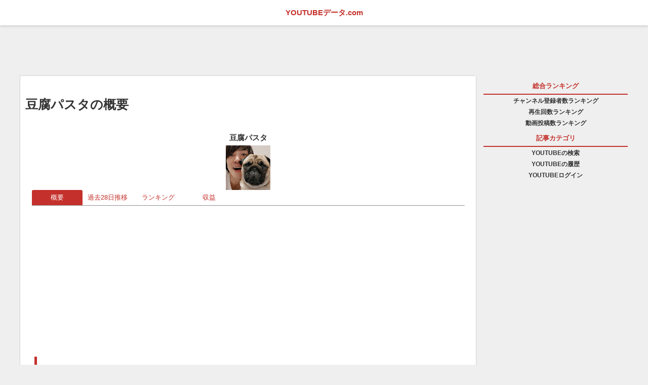

--- FILE ---
content_type: text/html; charset=UTF-8
request_url: https://youtube-data.com/channel/UCCvfzbKO8ea1WMuj7yBPmWA?q=summary
body_size: 11551
content:
<!DOCTYPE html>
<html lang="ja">
<head>
  <title>豆腐パスタはどんなチャンネル？チャンネル概要</title>
  <link rel="icon" type="image/x-icon" href="/img/fav/favicon.ico">
  <meta name="viewport" content="width=device-width,initial-scale=1.0">
  <meta name="twitter:card" content="summary_large_image" />
  <meta property="og:url" content="https://youtube-data.com/rankingu/view/1" />
  <meta property="og:title" content="" />
  <meta property="og:description" content="" />
  <meta property="og:image" content="https://youtube-data.com/img/common/mainimg.png" />
  <link rel="stylesheet" type="text/css" href="/css/common.css">
  <link rel="stylesheet" type="text/css" href="/css/curation.css">
  <link rel="stylesheet" type="text/css" href="/css/rank.css">
  <link rel="stylesheet" type="text/css" href="/css/channel.css">
  <link href="https://use.fontawesome.com/releases/v5.6.1/css/all.css" rel="stylesheet">
  <!-- Global site tag (gtag.js) - Google Analytics -->
  <script async src="https://pagead2.googlesyndication.com/pagead/js/adsbygoogle.js?client=ca-pub-4192979863218554"
     crossorigin="anonymous"></script>
<script async src="https://www.googletagmanager.com/gtag/js?id=G-WHN7F8XLQW"></script>
<script>
  window.dataLayer = window.dataLayer || [];
  function gtag(){dataLayer.push(arguments);}
  gtag('js', new Date());
  gtag('config', 'G-WHN7F8XLQW');
</script>
</head>
<body>
  <style>
#header{
  width: 100%;
  height: 50px;
  background: #ffffff;
  color: #ffffff;
  margin: 0;
  box-shadow: 0px 1px 5px rgba(0,0,0,0.2);
}

#sitetitle{
  display: block;
  margin-left: auto;
  margin-right: auto;
  font-size: 15px;
  height: 50px;
  line-height: 50px;
  width: 200px;
  font-weight: bold;
  text-align: center;
}

#sitetitle a{
  color: #c4302b;

}
@media screen and (min-width: 750px) {
#header{
  width: 100%;
  height: 50px;
  background: #ffffff;
  color: #ffffff;
  margin: 0;
  box-shadow: 0px 1px 5px rgba(0,0,0,0.2);
}

#sitetitle{
  display: block;
  margin-left: auto;
  margin-right: auto;
  font-size: 15px;
  height: 50px;
  line-height: 50px;
  width: 200px;
  font-weight: bold;
  text-align: center;
}

#sitetitle a{
  color: #c4302b;

}


}
</style>
 <div id="header">
   <span id="sitetitle"><a href="/">YOUTUBEデータ.com</a></span>
 </div>
  <div class="panArea">
  <ul>
    <li></li>
    <li></li>
    <li></li>
  </ul>
  </div>
  <div id="rayout3-main">
    <div id="center">
      <h1>豆腐パスタの概要</h1>
      <div class="channelArea">
        <div class="channelSummary">
          <span class="channelname">豆腐パスタ</span>
          <div class="imgArea">
            <img class="lazyload" data-src="https://yt3.ggpht.com/7_wyNJJMK3bkSIg9n4kIpqiPcsyAg3Ma-5Hr8JHuKKcg6jOcQnGHe65m2_zcp41jpRbfdngoWQ=s88-c-k-c0x00ffffff-no-rj"/>
          </div>
          <div class="channelTabArea">
            <div class="channelTab chtabred">
              <a href="/channel/UCCvfzbKO8ea1WMuj7yBPmWA?q=summary">概要</a></div>
            <div class="channelTab chtabwhite">
              <a href="/channel/UCCvfzbKO8ea1WMuj7yBPmWA?q=trans">過去28日推移</a></div>
            <div class="channelTab chtabwhite">
              <a href="/channel/UCCvfzbKO8ea1WMuj7yBPmWA?q=rank">ランキング</a></div>
            <div class="channelTab chtabwhite">
              <a href="/channel/UCCvfzbKO8ea1WMuj7yBPmWA?q=revenue">収益</a></div>
              <hr>
          </div>
          <!-- youtube-ranking-top -->
          <ins class="adsbygoogle"
               style="display:block"
               data-ad-client="ca-pub-4192979863218554"
               data-ad-slot="4496946261"
               data-ad-format="auto"
               data-full-width-responsive="true"></ins>
          <script>
               (adsbygoogle = window.adsbygoogle || []).push({});
          </script>
          <h2>豆腐パスタのチャンネル概要</h2>
          <div class="channelInfoArea">
            <table width="100%">
              <tr><th>チャンネル登録者数</th><td>37万7,000人(2448位)</td></tr>
              <tr><th>総再生回数</th><td>2億2,800万1,780回(3163位)</td></tr>
              <tr><th>動画投稿数</th><td>576本(5603位)</td></tr>
              <tr><th>動画1本の平均再生回数</th><td>39万5,836回/本</td></tr>
              <tr><th>チャンネル創設日</th><td>2019年9月18日</td></tr>
              <tr><th>当サイト登録日</th><td>2022年8月18日</td></tr>
              <tr><th>チャンネルリンク</th><td><a href="https://youtube.com/channel/UCCvfzbKO8ea1WMuj7yBPmWA">豆腐パスタ</a></td></tr>
              <tr><th>チャンネルID</th><td>UCCvfzbKO8ea1WMuj7yBPmWA</td></tr>
              <tr><th>チャンネルの説明</th><td>こちらのチャンネルは2020年～2021年の2年間メインチャンネルとして発信していました。現在はショート動画と生配信を投稿しています。2022年からメインチャンネルは『まきまきパスタ探検隊』に移行しました。<br />
<br />
<br />
▼Profile：<br />
豆腐（アラフォー 独身 男）<br />
ﾊﾟｽﾀ（パグ♂ 2019.12.×× 先住犬）<br />
まき（パグ♀ 2016.03.×× ﾊﾟｽﾀの母/元繁殖犬）<br />
<br />
▼タイアップ等のご相談：<br />
andoudorama@gmail.com<br />
<br />
<br />
※SNSでのみシェア可 (ただし豆腐以外の人間が映り込んだスクショやクリップはNG)<br />
※その他の許可のない複製,転載は一切禁止します。<br />
※まとめ記事やファンアカウントもお断りします。<br />
※All rights reserved. Reprint is prohibited.<br />
</td></tr>
              <tr><th>チャンネルのタグ</th><td>
                                      <a href="/keyword?key=パグ&page=1">パグ</a>
                                            <a href="/keyword?key=一人暮らし&page=1">一人暮らし</a>
                                            <a href="/keyword?key=犬&page=1">犬</a>
                                            </td></tr>
            </table>
          </div>
        </div>
    </div>
    <!-- youtube-ranking-bottom -->
  <ins class="adsbygoogle"
       style="display:block"
       data-ad-client="ca-pub-4192979863218554"
       data-ad-slot="2992292902"
       data-ad-format="auto"
       data-full-width-responsive="true"></ins>
  <script>
       (adsbygoogle = window.adsbygoogle || []).push({});
  </script>
  　</div><!-- centerここまで-->
    <div id="right">
      <style>
@media screen and (max-width: 599.99px) {

  #sidebarArea{
   width: 100%;
  }

  .subarea{
    margin-top: 5px;
  }
  .subarea_title{
    color:#c4302b;
    width: 100%;
    height: 30px;
    text-align: center;
    line-height: 30px;
    font-size: 13px;
    font-weight: bold;
    border-bottom: 2px solid #c4302b;
  }
  .sublist{
    position: relative;
    text-align: center;
    width: 100%;
    height: 20px;
    font-size: 12px;
    margin: 2px 0 0 0;
    line-height: 20px;
    box-sizing: border-box;
    font-weight: bold;
  }

  .sublist a{
    display: block;
    width: 100%;
    height: 100%;
    color:#333333;
  }

  .sublist a:hover{
    color:#5555ff;
  }

}

/* タブレット*/
@media screen and (min-width: 600px) and (max-width:1049.99px) {

  #sidebarArea{
   width: 100%;
  }

  .subarea{
    margin-top: 5px;
  }
  .subarea_title{
    color:#c4302b;
    width: 100%;
    height: 30px;
    text-align: center;
    line-height: 30px;
    font-size: 13px;
    font-weight: bold;
    border-bottom: 2px solid #c4302b;
  }
  .sublist{
    position: relative;
    text-align: center;
    width: 100%;
    height: 20px;
    font-size: 12px;
    margin: 2px 0 0 0;
    line-height: 20px;
    box-sizing: border-box;
    font-weight: bold;
  }

  .sublist a{
    display: block;
    width: 100%;
    height: 100%;
    color:#333333;
  }

  .sublist a:hover{
    color:#5555ff;
  }
}

/* PC*/
@media screen and (min-width: 1050px) {

#sidebarArea{
 width: 95%;
 margin-left: 5%;
}

.subarea{
  margin-top: 5px;
}
.subarea_title{
  color:#c4302b;
  width: 100%;
  height: 30px;
  text-align: center;
  line-height: 30px;
  font-size: 13px;
  font-weight: bold;
  border-bottom: 2px solid #c4302b;
}
.sublist{
  position: relative;
  text-align: center;
  width: 100%;
  height: 20px;
  font-size: 12px;
  margin: 2px 0 0 0;
  line-height: 20px;
  box-sizing: border-box;
  font-weight: bold;
}

.sublist a{
  display: block;
  width: 100%;
  height: 100%;
  color:#333333;
}

.sublist a:hover{
  color:#5555ff;
}

}
</style>
<div id="sidebarArea">
  <div class="subarea">
      <div class="subarea_title">総合ランキング</div>
      <div class="sublist"><a href="/ranking/subs?page=1&f=all">チャンネル登録者数ランキング</a></div>
      <div class="sublist"><a href="/ranking/view?page=1&f=all">再生回数ランキング</a></div>
      <div class="sublist"><a href="/ranking/postvideo?page=1&f=all">動画投稿数ランキング</a></div>
  </div>
  <div class="subarea">
      <div class="subarea_title">記事カテゴリ</div>
            <div class="sublist">
        <a href="/category/search/1">YOUTUBEの検索</a>
      </div>
            <div class="sublist">
        <a href="/category/history/1">YOUTUBEの履歴</a>
      </div>
            <div class="sublist">
        <a href="/category/login/1">YOUTUBEログイン</a>
      </div>
        </div>
</div>
    </div>
  </div>
  <style>
#footer{
  width: 100%;
  height: 150px;
  background: #c4302b;
  color: #ffffff;
  margin-top: 200px;
}

#footer ul{
  width: 200px;
  margin-left: auto;
  margin-right: auto;
  display: block;
padding: 0;
padding-top: 10px;
}

#footer ul li{
  margin-top: 10px;
  list-style: none;
  font-size: 12px;
  text-align: center;
  color: #ffffff;
}

#footer ul li a{
  color: #ffffff;
  text-decoration: none;
}

#footer small{
  display: block;
  margin-top:30px;
  font-size: 14px;
  color: #ffffff;
  width: 250px;
  text-align: center;
  margin-left: auto;
  margin-right: auto;
}
@media screen and (min-width: 750px) {
#footer{
  width: 100%;
  height: 150px;
  background: #c4302b;
  color: #ffffff;
  margin-top: 200px;
}

#footer ul{
  padding-left: 0;
  display: flex;
  flex-direction: row;
  justify-content: space-evenly;
  width: 400px;
  margin-left: auto;
  margin-right: auto;

}

#footer ul li{
  margin-top: 30px;
  width: 120px;
  list-style: none;
  display: inline-block;
  margin-left: 5px;
  margin-left: 5px;
  font-size: 12px;
  text-align: center;
    color: #ffffff;
}

#footer ul li a{
  color: #ffffff;
  text-decoration: none;
}

#footer small{
  display: block;
  margin-top:30px;
  font-size: 14px;
  color: #ffffff;
  width: 250px;
  text-align: center;
  margin-left: auto;
  margin-right: auto;
}
}
</style>
<div id="footer">
<ul>
 <li><a href="/admin">運営者情報</a></li>
 <li><a href="/rule">利用規約</a></li>
 <li><a href="/privacypolicy">プライバシーポリシー</a></li>
</ul>
<small>© 2022 YOUTUBEデータ.com</small>
</div>
</body>
<script src="/js/lazyload.min.js"></script>
<script>

lazyload();
var lazyloadads = false;

</script>
</html>


--- FILE ---
content_type: text/html; charset=utf-8
request_url: https://www.google.com/recaptcha/api2/aframe
body_size: 267
content:
<!DOCTYPE HTML><html><head><meta http-equiv="content-type" content="text/html; charset=UTF-8"></head><body><script nonce="yHLQT0Pdr1CiOiXqndq1cQ">/** Anti-fraud and anti-abuse applications only. See google.com/recaptcha */ try{var clients={'sodar':'https://pagead2.googlesyndication.com/pagead/sodar?'};window.addEventListener("message",function(a){try{if(a.source===window.parent){var b=JSON.parse(a.data);var c=clients[b['id']];if(c){var d=document.createElement('img');d.src=c+b['params']+'&rc='+(localStorage.getItem("rc::a")?sessionStorage.getItem("rc::b"):"");window.document.body.appendChild(d);sessionStorage.setItem("rc::e",parseInt(sessionStorage.getItem("rc::e")||0)+1);localStorage.setItem("rc::h",'1769529645698');}}}catch(b){}});window.parent.postMessage("_grecaptcha_ready", "*");}catch(b){}</script></body></html>

--- FILE ---
content_type: text/css
request_url: https://youtube-data.com/css/common.css
body_size: 10630
content:
html{
  margin: 0;
  padding: 0;
  -webkit-tap-highlight-color:rgba(0,0,0,0);
}

body{
  margin: 0;
  padding: 0;
  font-size: 0;
  box-sizing: border-box;
  background: #efefef;
  font-family:'メイリオ', 'Meiryo', sans-serif;
}

body a{
  text-decoration: none;
}

/* スマホ */
@media screen and (max-width: 599.99px) {
  #rayout1-main{
    width: 98%;
    margin: 100px auto 100px auto;
    min-height: 100vh;
    height: auto;
    padding:0;
  }
  #rayout1-main > #center{
    padding:10px;
    width: 100%;
    display:flex;
    flex-wrap:wrap;
    justify-content:center;
    align-items:center;
    box-sizing: border-box;
  }
  #rayout1-main > #topkeyarea{
    padding:10px;
    width: 100%;
    box-sizing: border-box;
  }

  .keywordlink{
    font-size: 14px;
    color:#333399;
    margin: 5px;
    display: inline-block;
  }

  .bigCategory{
    font-size: 22px;
    border-left: 5px solid #C4302b;
    padding: 10px;
  }
  .block{
    height: auto;
    box-sizing: border-box;
    width: 100%;
    margin: 5px;
  }
  .block a{
    color:#333333;
  }
  .block a:hover{
    color:#5555ff;
  }

    .imgArea{
      width:100%;
      height: 250px;
    }
    .imgArea img{
      width: 100%;
      height: 100%;
      object-fit: cover; /* この一行を追加するだけ！ */
    }
    .blocklist{
      margin-top: 10px;
      padding: 5px;
      font-size: 13px;
    }
    .blocklist ul{
      padding-left: 15px;
    }
    .blocklist ul li{
      position: relative;
      list-style: none;
      margin-top: 10px;
      font-weight: bold;
    }

    .blocklist ul li::before{
      position: absolute;
      content:"";
      left: -10px;
      top:3px;
      width: 0px;
      height: 0px;
      border: 0.3em solid transparent;
      border-left: 0.4em solid #333333;

    }

    .blocklist ul li a{
      color:#333333;
    }
    .blocklist ul li a:hover{
      color:#5555ff;
    }

    .linkbutton{
      position: relative;
      width: 100%;
      padding: 10px 5px 10px 5px;
      background: #ffffff;
      margin: 5px auto 5px auto;
      font-size: 12px;
      text-align: center;
      box-sizing: border-box;
      border-radius: 2px;
      box-shadow: 1px 1px 5px rgba(0,0,0,0.1),-1px -1px 5px rgba(0,0,0,0.1);
    }
     #rayout2-main{
        width: 95%;
        max-width: 1200px;
        margin: 100px auto 100px auto;
        min-height: 100vh;
        height: auto;
        padding:0;
      }


      #rayout2-main > #left{
        display: none;
      }

      #rayout2-main >#center{
          width: 100%;
          background: #ffffff;
          height: auto;
          display: inline-block;
          min-height: 100vh;
          box-shadow: 1px 1px 1px rgba(0,0,0,0.1),-1px -1px 1px rgba(0,0,0,0.1);
      }
      #rayout2-main >#right{
        display: none;
      }

      #rayout2-main >  #bottom{
          display: block;
        }



    #rayout3-main{
      width: 98%;
      max-width: 1200px;
      margin: 100px auto 100px auto;
      min-height: 100vh;
      height: auto;
      padding:0;
    }

    #rayout3-main >#center{
        width: 100%;
        background: #ffffff;
        height: auto;
        display: inline-block;
        min-height: 100vh;
        box-shadow: 1px 1px 1px rgba(0,0,0,0.1),-1px -1px 1px rgba(0,0,0,0.1);
    }

    #rayout3-main >#right{
        width: 100%;
          height: auto;
          min-height: 50vh;
    }
}

/* タブレット*/
@media screen and (min-width: 600px) and (max-width: 1049.99px) {
  #rayout1-main{
    width: 85%;
    max-width: 1200px;
    margin: 100px auto 100px auto;
    min-height: 100vh;
    height: auto;
    padding:0;
  }
  #rayout1-main > #center{
    padding:10px;
    width: 100%;
    display:flex;
    flex-wrap:wrap;
    justify-content:center;
    box-sizing: border-box;
  }
  #rayout1-main > #topkeyarea{
    padding:10px;
    width: 100%;
    box-sizing: border-box;
  }

  .keywordlink{
    font-size: 14px;
    color:#333399;
    margin: 5px;
    display: inline-block;
  }

    .bigCategory{
      font-size: 22px;
      border-left: 5px solid #C4302b;
      padding: 10px;
    }
  .block{
    height: auto;
    box-sizing: border-box;
    width: 45%;
    margin: 5px;
  }
  .block a{
    color:#333333;
  }
  .block a:hover{
    color:#5555ff;
  }

    .imgArea{
      width:100%;
      height: 200px;
    }
    .imgArea img{
      width: 100%;
      height: 100%;
      object-fit: cover; /* この一行を追加するだけ！ */
    }
    .blocklist{
      margin-top: 10px;
      padding: 5px;
      font-size: 13px;
    }
    .blocklist ul{
      padding-left: 15px;
    }
    .blocklist ul li{
      position: relative;
      list-style: none;
      margin-top: 10px;
      font-weight: bold;
    }

    .blocklist ul li::before{
      position: absolute;
      content:"";
      left: -10px;
      top:3px;
      width: 0px;
      height: 0px;
      border: 0.3em solid transparent;
      border-left: 0.4em solid #333333;

    }

    .blocklist ul li a{
      color:#333333;
    }
    .blocklist ul li a:hover{
      color:#5555ff;
    }

    .linkbutton{
      position: relative;
      width: 100%;
      padding: 10px 5px 10px 5px;
      background: #ffffff;
      margin: 5px auto 5px auto;
      font-size: 12px;
      text-align: center;
      box-sizing: border-box;
      border-radius: 2px;
      box-shadow: 1px 1px 5px rgba(0,0,0,0.1),-1px -1px 5px rgba(0,0,0,0.1);
    }
  #rayout2-main{
    width: 95%;
    max-width: 1200px;
    margin: 100px auto 100px auto;
    min-height: 100vh;
    height: auto;
    padding:0;
  }


  #rayout2-main > #left{
    width: 30%;
    height: auto;
    display: inline-block;
    min-height: 50vh;
    position: sticky;
    vertical-align: top;
    top:5px;
  }

  #rayout2-main >#center{
      width: 70%;
      background: #ffffff;
      height: auto;
      display: inline-block;
      min-height: 100vh;
      box-shadow: 1px 1px 1px rgba(0,0,0,0.1),-1px -1px 1px rgba(0,0,0,0.1);
  }
  #rayout2-main >#right{
    display: none;
  }

  #rayout2-main >  #bottom{
      display: none;
    }

  #rayout3-main{
    width: 95%;
    max-width: 1200px;
    margin: 100px auto 100px auto;
    min-height: 100vh;
    height: auto;
    padding:0;
  }

  #rayout3-main >#center{
      width: 60%;
      background: #ffffff;
      height: auto;
      display: inline-block;
      min-height: 100vh;
      box-shadow: 1px 1px 1px rgba(0,0,0,0.1),-1px -1px 1px rgba(0,0,0,0.1);
  }

  #rayout3-main >#right{
        width: 40%;
        height: auto;
        position: sticky;
        display: inline-block;
        min-height: 50vh;
        position: sticky;
        vertical-align: top;
        top:100px;
  }

}

/* PC*/
@media screen and (min-width: 1050px) {
  #rayout1-main{
    width: 95%;
    max-width: 1200px;
    margin: 100px auto 100px auto;
    min-height: 100vh;
    height: auto;
    padding:0;
  }
  #rayout1-main > #center{
    padding:10px;
    width: 100%;
    display:flex;
    flex-wrap:wrap;
    justify-content:center;
    box-sizing: border-box;
  }

  #rayout1-main > #topkeyarea{
    padding:10px;
    width: 100%;
    box-sizing: border-box;
  }

  .keywordlink{
    font-size: 14px;
    color:#333399;
    margin: 5px;
    display: inline-block;
  }

    .bigCategory{
      font-size: 22px;
      border-left: 5px solid #C4302b;
      padding: 10px;
    }
  .block{
    height: auto;
    box-sizing: border-box;
    width: 30%;
    margin: 5px;
  }
  .block a{
    color:#333333;
  }
  .block a:hover{
    color:#5555ff;
  }

    .imgArea{
      width:100%;
      height: 200px;
    }
    .imgArea img{
      width: 100%;
      height: 100%;
      object-fit: cover; /* この一行を追加するだけ！ */
    }
    .blocklist{
      margin-top: 10px;
      padding: 5px;
      font-size: 13px;
    }
    .blocklist ul{
      padding-left: 15px;
    }
    .blocklist ul li{
      position: relative;
      list-style: none;
      margin-top: 10px;
      font-weight: bold;
    }

    .blocklist ul li::before{
      position: absolute;
      content:"";
      left: -10px;
      top:3px;
      width: 0px;
      height: 0px;
      border: 0.3em solid transparent;
      border-left: 0.4em solid #333333;

    }

    .blocklist ul li a{
      color:#333333;
    }
    .blocklist ul li a:hover{
      color:#5555ff;
    }

    .linkbutton{
      position: relative;
      width: 100%;
      padding: 10px 5px 10px 5px;
      background: #ffffff;
      margin: 5px auto 5px auto;
      font-size: 13px;
      text-align: center;
      box-sizing: border-box;
      border-radius: 2px;
      box-shadow: 1px 1px 5px rgba(0,0,0,0.1),-1px -1px 5px rgba(0,0,0,0.1);
    }

  #rayout2-main{
    width: 95%;
    max-width: 1200px;
    margin: 100px auto 100px auto;
    min-height: 100vh;
    height: auto;
    padding:0;
  }


  #rayout2-main > #left{
    width: 20%;
    height: auto;
    display: inline-block;
    min-height: 50vh;
    position: sticky;
    vertical-align: top;
    top:5px;
  }

  #rayout2-main >#center{
      width: 60%;
      background: #ffffff;
      height: auto;
      display: inline-block;
      min-height: 100vh;
      box-shadow: 1px 1px 1px rgba(0,0,0,0.1),-1px -1px 1px rgba(0,0,0,0.1);
  }


  #rayout2-main >#right{
        width: 20%;
        height: 80vh;
        position: sticky;
        display: inline-block;
        min-height: 50vh;
        position: sticky;
        vertical-align: top;
        top:5px;
        overflow: scroll;
  }



  #rayout2-main >  #bottom{
      display: none;
    }

  #rayout3-main{
    width: 95%;
    max-width: 1200px;
    margin: 100px auto 100px auto;
    min-height: 100vh;
    height: auto;
    padding:0;
  }

  #rayout3-main >#center{
      width: 75%;
      background: #ffffff;
      height: auto;
      display: inline-block;
      min-height: 100vh;
      box-shadow: 1px 1px 1px rgba(0,0,0,0.1),-1px -1px 1px rgba(0,0,0,0.1);
  }

  #rayout3-main >#right{
        width: 25%;
        height: auto;
        position: sticky;
        display: inline-block;
        min-height: 50vh;
        position: sticky;
        vertical-align: top;
        top:100px;
  }





}


--- FILE ---
content_type: text/css
request_url: https://youtube-data.com/css/curation.css
body_size: 6313
content:
/* スマホ */
@media screen and (max-width: 599.99px) {

    h1{
    font-size: 18px;
    color: #333333;
    padding: 20px 10px 20px 10px;
    margin: 20px 0 20px 0;
    }

    #curationmain{
        padding: 10px;
        margin:20px 0 0 0;
        width: 100%;
        box-sizing: border-box;
        height: auto;
        min-height: 50vh;
    }

    .curationLIst{
      vertical-align: top;
      display: inline-block;
      height: 80px;
      box-sizing: border-box;
      width: 95%;
      margin: 5px 1% 5px 1%;
      font-size: 13px;
      font-weight: bold;
      box-shadow: 1px 1px 1px rgba(0,0,0,0.1),-1px -1px 1px rgba(0,0,0,0.1);
      position: relative;
      border-top: 5px solid #c4302b;
    }

    .curationLIst a{
      box-sizing: border-box;
      position: relative;
      padding: 5px;
      display: block;
      width: 100%;
      height: 100%;
      color:#333333;

    }
    .curationLIst a:hover{
      color:#5555ff;
    }

    .pagenationAreaWrap{
      width: 100%;
      height: 100px;
      margin-top: 100px;
      margin-bottom: 100px;
      position: relative;
      margin-left: auto;
      margin-right: auto;

    }
    .pagenationArea{
      position: absolute;
      left: 0;
      right: 0;
      margin: auto;
      text-align: center;

    }
    .pagenation_this{
      width: 40px;
      height: 40px;
      border-radius: 25px;
      background: #c4302b;
      color: #ffffff;
      font-size: 13px;
      text-align: center;
      line-height: 40px;
      display: inline-block;
      margin-left: 2px;
    }

    .pagenation_other{

        width: 40px;
        height: 40px;
        border-radius: 25px;
        background: #cccccc;
        color: #ffffff;
        font-size: 13px;
        text-align: center;
        line-height: 40px;
        display: inline-block;
        margin-left: 2px;
    }

    .pagenation_blank{
      width: 40px;
      height: 40px;
      color: #cccccc;
      font-size: 13px;
      text-align: center;
      line-height: 40px;
      display: inline-block;
      margin-left: 2px;
    }

}

/* タブレット*/
@media screen and (min-width: 600px) and (max-width: 1049.99px) {

    h1{
    font-size: 20px;
    color: #333333;
    padding: 20px 10px 20px 10px;
    margin: 20px 0 20px 0;
    }

    #curationmain{
        padding: 10px;
        margin:20px 0 0 0;
        width: 100%;
        box-sizing: border-box;
        height: auto;
        min-height: 50vh;
    }

    .curationLIst{
      vertical-align: top;
      display: inline-block;
      height: 100px;
      box-sizing: border-box;
      width: 48%;
      margin: 5px 1% 5px 1%;
      font-size: 12px;
      font-weight: bold;
      box-shadow: 1px 1px 1px rgba(0,0,0,0.1),-1px -1px 1px rgba(0,0,0,0.1);
      position: relative;
      border-top: 5px solid #c4302b;
    }

    .curationLIst a{
      box-sizing: border-box;
      position: relative;
      padding: 5px;
      display: block;
      width: 100%;
      height: 100%;
      color:#333333;

    }
    .curationLIst a:hover{
      color:#5555ff;
    }

    .pagenationAreaWrap{
      width: 100%;
      height: 100px;
      margin-top: 100px;
      margin-bottom: 100px;
      position: relative;
      margin-left: auto;
      margin-right: auto;

    }
    .pagenationArea{
      position: absolute;
      left: 0;
      right: 0;
      margin: auto;
      text-align: center;

    }
    .pagenation_this{
      width: 40px;
      height: 40px;
      border-radius: 25px;
      background: #c4302b;
      color: #ffffff;
      font-size: 13px;
      text-align: center;
      line-height: 40px;
      display: inline-block;
      margin-left: 2px;
    }

    .pagenation_other{

        width: 40px;
        height: 40px;
        border-radius: 25px;
        background: #cccccc;
        color: #ffffff;
        font-size: 13px;
        text-align: center;
        line-height: 40px;
        display: inline-block;
        margin-left: 2px;
    }

    .pagenation_blank{
      width: 40px;
      height: 40px;
      color: #cccccc;
      font-size: 13px;
      text-align: center;
      line-height: 40px;
      display: inline-block;
      margin-left: 2px;
    }

}

/* PC*/
@media screen and (min-width: 1050px) {

  h1{
  font-size: 25px;
  color: #333333;
  padding: 20px 10px 20px 10px;
  margin: 20px 0 20px 0;
  }

  #curationmain{
      padding: 10px;
      margin:20px 0 0 0;
      width: 100%;
      box-sizing: border-box;
      height: auto;
      min-height: 50vh;
  }

  .curationLIst{
    vertical-align: top;
    display: inline-block;
    height: 80px;
    box-sizing: border-box;
    width: 32%;
    margin: 5px 1% 5px 0;
    font-size: 13px;
    font-weight: bold;
    box-shadow: 1px 1px 1px rgba(0,0,0,0.1),-1px -1px 1px rgba(0,0,0,0.1);
    position: relative;
    border-top: 5px solid #c4302b;
  }

  .curationLIst a{
    box-sizing: border-box;
    position: relative;
    padding: 5px;
    display: block;
    width: 100%;
    height: 100%;
    color:#333333;

  }
  .curationLIst a:hover{
    color:#5555ff;
  }

  .pagenationAreaWrap{
    width: 100%;
    height: 100px;
    margin-top: 100px;
    margin-bottom: 100px;
    position: relative;
    margin-left: auto;
    margin-right: auto;

  }
  .pagenationArea{
    position: absolute;
    left: 0;
    right: 0;
    margin: auto;
    text-align: center;

  }
  .pagenation_this{
    width: 50px;
    height: 50px;
    border-radius: 25px;
    background: #c4302b;
    color: #ffffff;
    font-size: 15px;
    text-align: center;
    line-height: 50px;
    display: inline-block;
    margin-left: 2px;
  }

  .pagenation_other{

      width: 50px;
      height: 50px;
      border-radius: 25px;
      background: #cccccc;
      color: #ffffff;
      font-size: 15px;
      text-align: center;
      line-height: 50px;
      display: inline-block;
      margin-left: 2px;
  }

  .pagenation_blank{
    width: 50px;
    height: 50px;
    color: #cccccc;
    font-size: 15px;
    text-align: center;
    line-height: 50px;
    display: inline-block;
    margin-left: 2px;
  }


}


--- FILE ---
content_type: text/css
request_url: https://youtube-data.com/css/rank.css
body_size: 5043
content:
/* スマホ */
@media screen and (max-width: 599.99px) {


    .rankArea{
      width: 95%;
        height: auto;
        margin:0px auto 0px auto;
    }

    .rankArea .list{
      width: 100%;
      height: auto;
      margin:5px 0.5% 0px auto;
      background: #fefefe;
      font-size: 13px;
      padding: 5px;
      box-sizing: border-box;
      box-shadow: 1px 1px 10px rgba(0,0,0,0.1);
    }
    .rankArea .imgArea{
      width: 88px;
      height: 88px;
      background: #cccccc;
      display: inline-block;
      margin-right: 10px;
    }
    .rankArea .summaryArea{
      width: calc(100% - 120px);
      display: inline-block;
      vertical-align: top;
    }

    .summaryList{
      font-size: 12px;
      color:#333333;
    }
    .summaryList label{
      padding-left: 5px;
    }

    .summaryTitle{
      font-size: 15px;
      font-weight: bold;
    }
    #channelcount::before{
      font-family: "Font Awesome 5 Free";
      content: '\f406';
      font-weight: 900;
    }
    #viewcount::before{
      font-family: "Font Awesome 5 Free";
      content: '\f04b';
      font-weight: 900;

    }
    #postcount::before{
      font-family: "Font Awesome 5 Free";
      content: '\f03d';
      font-weight: 900;
    }

    .rankTab{
      width: 70px;
      height: 30px;
      font-size: 12px;
      display: inline-block;
      line-height: 30px;
      margin-left: 2px;
      text-align: center;
    }

    .tabwhite a{
      color:#C4302b;
      background: #ffffff;
      display: block;
      width: 100%;
    }

    .tabred a{
      color:#ffffff;
      background: #C4302b;
      width: 100%;
      display: block;
    }

    .changeRankTabLabel{
      font-size: 12px;
      color:#c4302b;
      padding: 5px;
    }
}

/* タブレット*/
@media screen and (min-width: 600px) and (max-width: 1049.99px) {

  .rankArea{
    width: 95%;
      height: auto;
      margin:0px auto 0px auto;
  }

  .rankArea .list{
    width: 100%;
    height: auto;
    margin:5px 0.5% 0px auto;
    background: #fefefe;
    font-size: 13px;
    padding: 5px;
    box-sizing: border-box;
    display: inline-block;
    box-shadow: 1px 1px 10px rgba(0,0,0,0.1);
  }
  .rankArea .imgArea{
    width: 88px;
    height: 88px;
    background: #cccccc;
    display: inline-block;
    margin-right: 10px;
  }
  .rankArea .summaryArea{
    width: calc(100% - 120px);
    display: inline-block;
    vertical-align: top;
  }

  .summaryList{
    font-size: 12px;
    color:#333333;
  }
  .summaryList label{
    padding-left: 5px;
  }

  .summaryTitle{
    font-size: 15px;
    font-weight: bold;
  }
  #channelcount::before{
    font-family: "Font Awesome 5 Free";
    content: '\f406';
    font-weight: 900;
  }
  #viewcount::before{
    font-family: "Font Awesome 5 Free";
    content: '\f04b';
    font-weight: 900;

  }
  #postcount::before{
    font-family: "Font Awesome 5 Free";
    content: '\f03d';
    font-weight: 900;
  }

  .rankTab{
    width: 70px;
    height: 30px;
    font-size: 12px;
    display: inline-block;
    line-height: 30px;
    margin-left: 2px;
    text-align: center;
  }

  .tabwhite a{
    color:#C4302b;
    background: #ffffff;
    display: block;
    width: 100%;
  }

  .tabred a{
    color:#ffffff;
    background: #C4302b;
    width: 100%;
    display: block;
  }

  .changeRankTabLabel{
    font-size: 12px;
    color:#c4302b;
    padding: 5px;
  }


}

/* PC*/
@media screen and (min-width: 1050px) {

.rankArea{
  width: 95%;
    height: auto;
    margin:0px auto 0px auto;
}

.rankArea .list{
  width: 49%;
  height: auto;
  margin:5px 0.5% 0px auto;
  background: #fefefe;
  font-size: 13px;
  padding: 5px;
  box-sizing: border-box;
  display: inline-block;
  box-shadow: 1px 1px 10px rgba(0,0,0,0.1);
}
.rankArea .imgArea{
  width: 88px;
  height: 88px;
  background: #cccccc;
  display: inline-block;
  margin-right: 10px;
}
.rankArea .summaryArea{
  width: calc(100% - 120px);
  display: inline-block;
  vertical-align: top;
}

.summaryList{
  font-size: 12px;
  color:#333333;
}
.summaryList label{
  padding-left: 5px;
}

.summaryTitle{
  font-size: 15px;
  font-weight: bold;
}
#channelcount::before{
  font-family: "Font Awesome 5 Free";
  content: '\f406';
  font-weight: 900;
}
#viewcount::before{
  font-family: "Font Awesome 5 Free";
  content: '\f04b';
  font-weight: 900;

}
#postcount::before{
  font-family: "Font Awesome 5 Free";
  content: '\f03d';
  font-weight: 900;
}

.rankTab{
  width: 70px;
  height: 30px;
  font-size: 12px;
  display: inline-block;
  line-height: 30px;
  margin-left: 2px;
  text-align: center;
}

.tabwhite a{
  color:#C4302b;
  background: #ffffff;
  display: block;
  width: 100%;
}

.tabred a{
  color:#ffffff;
  background: #C4302b;
  width: 100%;
  display: block;
}

.changeRankTabLabel{
  font-size: 12px;
  color:#c4302b;
  padding: 5px;
}


}


--- FILE ---
content_type: text/css
request_url: https://youtube-data.com/css/channel.css
body_size: 7412
content:
/* スマホ */
@media screen and (max-width: 599.99px) {

  h2{
    font-size: 20px;
    margin-left: 5px;
    border-left: solid 5px #C4302b;
    padding: 15px 5px 15px 5px;
    box-sizing: border-box;

  }

  h3{
    font-size: 18px;
    margin-left: 5px;
    padding: 15px 5px 15px 5px;
    box-sizing: border-box;

  }

  .channelArea{
    width: 95%;
      height: auto;
      margin:0px auto 0px auto;
  }

  .channelTabArea{
    width: 100%;
  }

  .channelTab{
   width: 80px;
   background: #ffffff;
   color:#C4302b;
   text-align: center;
   line-height: 30px;
   height: 30px;
   display: inline-block;
   font-size: 12px;
   border-radius: 3px 3px 0 0;
  }

  .chtabred a{
    display: block;
    width: 100%;
    height: 100%;
    background: #C4302b;
    color:#ffffff;
    text-align: center;
    border-radius: 3px 3px 0 0;
  }
  .chtabwhite a{
    display: block;
    width: 100%;
    height: 100%;
    background: #ffffff;
    color:#C4302b;
    text-align: center;
  }

  .channelSummary{
    width: 100%;
    height: auto;
  }

  .channelSummary .imgArea{
    width: 88px;
    height: 88px;
    margin: 0px auto 0px auto;
  }

  .channelSummary .imgArea img{
    width: 88px;
    height: 88px;
  }

  .channelname{
    font-size: 15px;
    color:#333333;
    display: block;
    margin: 5px auto 5px auto;
    width: auto;
    text-align: center;
    font-weight: bold;
  }
  .channelInfoArea{
    width: 100%;
    margin: 0px auto 0px auto;
  }

  .channelInfoArea table{
    width: 100%;
    height: auto;
    font-size: 13px;
    vertical-align: top;
  }
  .channelInfoArea table th{
    max-width: 150px;
    background: #C4302b;
    height: auto;
    color:#ffffff;
    font-size: 12px;
  }
  .channelInfoArea table td{
    height: 30px;
    padding: 5px;
    background: #efefef;
    color:#333333;
  }
  .channelLabel{
    display: block;
    width: 100%;
    background: #C4302b;
    color:#ffffff;
    text-align: center;
    line-height: 30px;
    font-size: 15px;
  }
  .channelExplain{
    width: 100%;
    padding: 5px;
    box-sizing: border-box;
    font-size: 15px;
    background: #efefef;
    color:#333333;
  }
  .channelInfoTab{
    display: block;
    background: #efefef;
    color:#333333;
    width: 100px;
    height: 30px;
    text-align: center;
    line-height: 30px;
    font-size: 13px;
  }

  .tx{
    font-size: 14px;
  }

  .channelInfoArea ul li{
    font-size: 14px;
  }
}

/* タブレット*/
@media screen and (min-width: 600px) and (max-width: 1049.99px) {
  h2{
    font-size: 20px;
    margin-left: 5px;
    border-left: solid 5px #C4302b;
    padding: 15px 5px 15px 5px;
    box-sizing: border-box;

  }

  h3{
    font-size: 18px;
    margin-left: 5px;
    padding: 15px 5px 15px 5px;
    box-sizing: border-box;

  }

  .channelArea{
    width: 95%;
      height: auto;
      margin:0px auto 0px auto;
  }

  .channelTabArea{
    width: 100%;
  }

  .channelTab{
   width: 80px;
   background: #ffffff;
   color:#C4302b;
   text-align: center;
   line-height: 30px;
   height: 30px;
   display: inline-block;
   font-size: 12px;
   border-radius: 3px 3px 0 0;
  }

  .chtabred a{
    display: block;
    width: 100%;
    height: 100%;
    background: #C4302b;
    color:#ffffff;
    text-align: center;
    border-radius: 3px 3px 0 0;
  }
  .chtabwhite a{
    display: block;
    width: 100%;
    height: 100%;
    background: #ffffff;
    color:#C4302b;
    text-align: center;
  }

  .channelSummary{
    width: 100%;
    height: auto;
  }

  .channelSummary .imgArea{
    width: 88px;
    height: 88px;
    margin: 0px auto 0px auto;
  }

  .channelSummary .imgArea img{
    width: 88px;
    height: 88px;
  }

  .channelname{
    font-size: 15px;
    color:#333333;
    display: block;
    margin: 5px auto 5px auto;
    width: auto;
    text-align: center;
    font-weight: bold;
  }
  .channelInfoArea{
    width: 100%;
    margin: 0px auto 0px auto;
  }

  .channelInfoArea table{
    width: 100%;
    height: auto;
    font-size: 13px;
    vertical-align: top;
  }
  .channelInfoArea table th{
    max-width: 150px;
    background: #C4302b;
    height: auto;
    color:#ffffff;
    font-size: 12px;
  }
  .channelInfoArea table td{
    height: 30px;
    padding: 5px;
    background: #efefef;
    color:#333333;
  }
  .channelLabel{
    display: block;
    width: 100%;
    background: #C4302b;
    color:#ffffff;
    text-align: center;
    line-height: 30px;
    font-size: 15px;
  }
  .channelExplain{
    width: 100%;
    padding: 5px;
    box-sizing: border-box;
    font-size: 15px;
    background: #efefef;
    color:#333333;
  }
  .channelInfoTab{
    display: block;
    background: #efefef;
    color:#333333;
    width: 100px;
    height: 30px;
    text-align: center;
    line-height: 30px;
    font-size: 13px;
  }

  .tx{
    font-size: 14px;
  }
  .channelInfoArea ul li{
    font-size: 14px;
  }
}

/* PC*/
@media screen and (min-width: 1050px) {

h2{
  font-size: 20px;
  margin-left: 5px;
  border-left: solid 5px #C4302b;
  padding: 15px 5px 15px 5px;
  box-sizing: border-box;

}

h3{
  font-size: 18px;
  margin-left: 5px;
  padding: 15px 5px 15px 5px;
  box-sizing: border-box;

}

.channelArea{
  width: 95%;
    height: auto;
    margin:0px auto 0px auto;
}

.channelTabArea{
  width: 100%;
}

.channelTab{
 width: 100px;
 background: #ffffff;
 color:#C4302b;
 text-align: center;
 line-height: 30px;
 height: 30px;
 display: inline-block;
 font-size: 13px;
 border-radius: 3px 3px 0 0;
}

.chtabred a{
  display: block;
  width: 100%;
  height: 100%;
  background: #C4302b;
  color:#ffffff;
  text-align: center;
  border-radius: 3px 3px 0 0;
}
.chtabwhite a{
  display: block;
  width: 100%;
  height: 100%;
  background: #ffffff;
  color:#C4302b;
  text-align: center;
}

.channelSummary{
  width: 100%;
  height: auto;
}

.channelSummary .imgArea{
  width: 88px;
  height: 88px;
  margin: 0px auto 0px auto;
}

.channelSummary .imgArea img{
  width: 88px;
  height: 88px;
}

.channelname{
  font-size: 15px;
  color:#333333;
  display: block;
  margin: 5px auto 5px auto;
  width: auto;
  text-align: center;
  font-weight: bold;
}
.channelInfoArea{
  width: 100%;
  margin: 0px auto 0px auto;
}

.channelInfoArea table{
  width: 100%;
  height: auto;
  font-size: 13px;
  vertical-align: top;
}
.channelInfoArea table th{
  max-width: 150px;
  background: #C4302b;
  height: auto;
  color:#ffffff;
  font-size: 12px;
}
.channelInfoArea table td{
  height: 30px;
  padding: 5px;
  background: #efefef;
  color:#333333;
}
.channelLabel{
  display: block;
  width: 100%;
  background: #C4302b;
  color:#ffffff;
  text-align: center;
  line-height: 30px;
  font-size: 15px;
}
.channelExplain{
  width: 100%;
  padding: 5px;
  box-sizing: border-box;
  font-size: 15px;
  background: #efefef;
  color:#333333;
}
.channelInfoTab{
  display: block;
  background: #efefef;
  color:#333333;
  width: 100px;
  height: 30px;
  text-align: center;
  line-height: 30px;
  font-size: 13px;
}

.tx{
  font-size: 14px;
}
.channelInfoArea ul li{
    font-size: 14px;
  }
}
